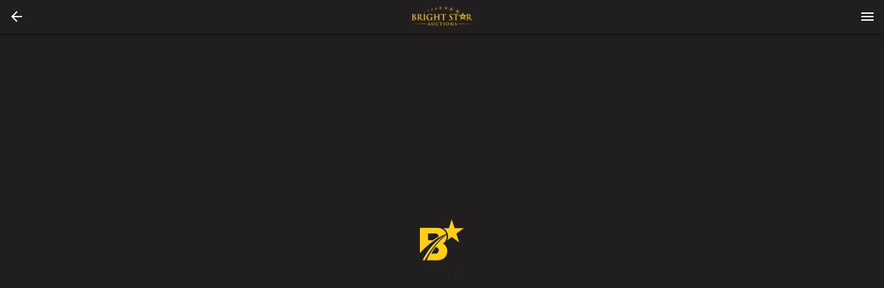

--- FILE ---
content_type: text/html; charset=utf-8
request_url: https://bid.brightstarauctions.com/ui/auctions/106032/13304532
body_size: 11069
content:
<!DOCTYPE html>
<html>
  <head>
    <title>Bright Star Realty and Auctions</title>

    <meta charset="utf-8">
    <meta name="viewport" content="initial-scale=1.0, maximum-scale=1.0, user-scalable=0, width=device-width, height=device-height, viewport-fit=cover">
    <link rel="manifest" href="/manifest.json" />
    <script>
  (function(){
    // Compute the time error between the local clock and the server clock and round it
    // it up to the nearest 1000.
    // NOTE: it's not very accurate since it doesn't take into account the time of receiving the serverTime
    // value from the server. AFAIK browsers currently don't provide an API to get such data.
    var timeError
    function setTimeError(serverTime) {
      timeError = Math.floor((new Date() - new Date(serverTime)) / 1000) * 1000
    }
    // initially assume that server time is identical to local time. We don't inject server time from Rails since
    // it seems like in iOS app HTML may be cached which could lead to a very wrong server time.
    var serverTime = Date.now();
    setTimeError(serverTime)
    window.bwServerTime = function(opts) {
      var inSeconds = Boolean((opts || {}).inSeconds)
      var timeInMs = Date.now() - timeError
      return inSeconds ? timeInMs / 1000 : timeInMs
    }
    function syncServerTime() {
      var requestStartTime = Date.now()
      // Add ?t param just in case to prevent browser caching
      // (we assume that apps on iOS may sometime cache it for some reason)
      fetch(`/server_time?t=${requestStartTime}`)
        .then(response => {
          var diffMs = Date.now() - requestStartTime
          // When app goes to background it may not process request response and then process it once it gets back
          // from background. This would result in an incorrect time diff, so if it took more than 1s after request
          // was sent then we don't process the response.
          if (response.ok && diffMs < 1000) response.json().then(setTimeError)
        })
    }
    syncServerTime()
    setInterval(syncServerTime, 1000 * 60 * 3) // sync time each 3 minutes

    document.addEventListener('visibilitychange', () => {
      if (document.visibilityState !== 'visible') return
      syncServerTime()
    })
  })()
</script>

    <script>
  window.bwCsrfTokenKey = 'BW-CSRF-TOKEN-V2';
</script>
    <!-- see https://developer.apple.com/library/content/documentation/AppleApplications/Reference/SafariWebContent/ConfiguringWebApplications/ConfiguringWebApplications.html -->
  <link rel="apple-touch-icon" href="https://s3.amazonaws.com/bwpaperclip-production/brandings_v2/logos/000/000/259/original/logoUrl.png?1690402360" />
  <link rel="apple-touch-icon" sizes="120x120" href="https://s3.amazonaws.com/bwpaperclip-production/brandings_v2/logos/000/000/259/x120/logoUrl.png?1690402360" />
  <link rel="apple-touch-icon" sizes="152x152" href="https://s3.amazonaws.com/bwpaperclip-production/brandings_v2/logos/000/000/259/x152/logoUrl.png?1690402360" />
  <link rel="apple-touch-icon" sizes="167x167" href="https://s3.amazonaws.com/bwpaperclip-production/brandings_v2/logos/000/000/259/x167/logoUrl.png?1690402360" />
  <link rel="apple-touch-icon" sizes="180x180" href="https://s3.amazonaws.com/bwpaperclip-production/brandings_v2/logos/000/000/259/x180/logoUrl.png?1690402360" />

<meta name="apple-mobile-web-app-title" content="Bright Star">

<meta name="mobile-web-app-capable" content="yes" />
<meta name="apple-touch-fullscreen" content="yes" />

        <meta property="og:title" content="New Mini Skid Steer Loader"/>
    <meta property="og:type" content="website"/>
    <meta property="og:url" content="https://bid.brightstarauctions.com/ui/auctions/106032/13304532"/>
    <meta property="og:image" content="https://photos.wavebid.com/retrievePhoto.html?id=c80625-a11321201-l5162719984-f2927228691&amp;width=600&amp;height=400&amp;1694022199"/>
    <meta property="og:description" content="Model: 323W, electric start, open operator station, 40&quot; bucket, max lifting force: 661 lbs, bucket capacity: 176 lbs, B&amp;amp;S(CE, EPA) engine 3600 rpm.&amp;nbsp;Contact Myron Miller with any questions 574-536-6306"/>


    <link rel="shortcut icon" type="image/x-icon" href="/favicon.ico">

    <style type="text/css">
      html {
        -webkit-font-smoothing: antialiased;
        -moz-osx-font-smoothing: grayscale;
        font-family: 'Roboto', sans-serif;
        -webkit-print-color-adjust: exact;
        color-adjust: exact;
      }
      #splash-screen {
        display: flex;
        flex-direction: column;
        position: absolute;
        width: 100%;
        height: 100vh;
        top: 0;
        align-items: center;
        justify-content: center;
        background-color: #201e1e;
      }
      .spinner-logo {
        width: 64px;
        height: 64px;
      }
      @keyframes dots_bounce {
        0%, 80%, 100% {
          transform: scale(0);
        }
        40%{
          transform: scale(1.0);
        }
      }
      .dots-spinner {
        text-align: center;
        margin-top: 12px;
        font-weight: 400;
        line-height: 20px;
        letter-spacing: 0.15px;
        box-sizing: border-box;
        font-size: 14px;
        display: flex;
      }
      .dots-spinner__dot {
        width: 14px;
        height: 14px;
        margin: 0 3px;
        background-color: #fecf33;
        border-radius: 100%;
        display: inline-block;
        animation: dots_bounce 1.4s infinite ease-in-out both;
      }
      .dots-spinner__dot:first-child {
        animation-delay:-0.32s;
      }
      .dots-spinner__dot:nth-child(2) {
        animation-delay:-0.16s;
      }
    </style>
    
    <link href="https://fonts.googleapis.com/css?family=Roboto:400,500,600" rel="stylesheet">
    <script async src="https://www.googletagmanager.com/gtag/js?id=G-CKM1DVE7DB"></script>
<script>
  window.dataLayer = window.dataLayer || [];
  function gtag(){dataLayer.push(arguments);}
  gtag('js', new Date());


  gtag('config', 'G-CKM1DVE7DB');

</script>


    
  <script>(function(w,d,s,l,i){w[l]=w[l]||[];w[l].push({'gtm.start':
  new Date().getTime(),event:'gtm.js'});var f=d.getElementsByTagName(s)[0],
  j=d.createElement(s),dl=l!='dataLayer'?'&l='+l:'';j.async=true;j.src=
  'https://www.googletagmanager.com/gtm.js?id='+i+dl;f.parentNode.insertBefore(j,f);
})(window,document,'script','dataLayer','GTM-KC2TQN9');</script>

  <script data-id="gtm">
    // Data layer object is created in GTM setup tag above
  </script>


      <!-- Facebook Pixel Code -->
<script>
!function(f,b,e,v,n,t,s){if(f.fbq)return;n=f.fbq=function(){n.callMethod?
n.callMethod.apply(n,arguments):n.queue.push(arguments)};if(!f._fbq)f._fbq=n;
n.push=n;n.loaded=!0;n.version='2.0';n.queue=[];t=b.createElement(e);t.async=!0;
t.src=v;s=b.getElementsByTagName(e)[0];s.parentNode.insertBefore(t,s)}(window,
document,'script','//connect.facebook.net/en_US/fbevents.js');
fbq('init', '285194572637602');
fbq('track', "PageView");</script>
<noscript><img height="1" width="1" style="display:none"
src="https://www.facebook.com/tr?id=285194572637602&ev=PageView&noscript=1"
/></noscript>
<!-- End Facebook Pixel Code -->

  </head>

  <body style='margin: 0;'>
    
  <noscript>
    <iframe src="https://www.googletagmanager.com/ns.html?id=GTM-KC2TQN9" height="0" width="0" style="display:none;visibility:hidden"></iframe>
  </noscript>



      <div id='splash-screen'>
        <img src="https://s3.amazonaws.com/bwpaperclip-production/brandings_v2/spinner_logos/000/000/259/x72/spinnerLogoUrl.png?1690402361" class="spinner-logo" />
        <div class='dots-spinner'>
          <div class='dots-spinner__dot'></div>
          <div class='dots-spinner__dot'></div>
          <div class='dots-spinner__dot'></div>
        </div>
      </div>

    

      <script>
    var frameIsApplicationCode = function(frame) {
      return (
        // If the script name doesn't contain 'vendors' or 'runtime' string in then it's our code:
        !/\/(vendors|runtime)[^/]*.js/.test(frame.filename) &&
        // If method is '[anonymous]' then it's probably some browser extension, not our code anyway:
        frame.method !== '[anonymous]' &&
        // If path contains '[native code]' string then it's some native JS function, not our code:
        !/\[native(%20|\s)code\]/.test(frame.filename)
      )
    }
    var frontendAssetsBucket = 'bwproduction-frontend-assets';
    var _rollbarConfig = {
      accessToken: "d254e0e69e9e4aa6ab0c4bf18fa89d72",
      captureUncaught: true,
      captureUnhandledRejections: true,
      payload: {
        environment: "bidwrangler-production",
        client: {
          javascript: {
            source_map_enabled: true,
            code_version: "209a0b7722fb891e33a106ec905753b63df2501a".trim(),
            guess_uncaught_frames: true
          }
        }
      },
      checkIgnore: function(isUncaught, args, payload) {
        if (
          payload.rawFingerprint && payload.rawFingerprint.includes &&
          // We send an extra '401 status for' logs to rollbar, no need to duplicate:
          payload.rawFingerprint.includes('Request failed with status code 401') ||
          // Happens too often, we'll never pay attention anyway unless some problem reported by a user:
          payload.rawFingerprint.includes('can\'t access dead object') ||
          payload.rawFingerprint.includes('timeout of 0ms exceeded') ||
          payload.rawFingerprint.includes('Abort due to cancellation of share') ||
          payload.rawFingerprint.includes('Share canceled') ||
          payload.rawFingerprint.includes('401 status for /accounts/sign_in.json url') ||
          payload.rawFingerprint.includes('Bid again. The current minimum bid is') ||
          payload.rawFingerprint.includes('Network Error') ||
          payload.rawFingerprint.includes('Failed to fetch') ||
          payload.rawFingerprint.includes('Request aborted') ||
          payload.rawFingerprint.includes('Script error') ||
          payload.rawFingerprint.includes('your_user_id') ||
          // From some browser extension most likely:
          payload.rawFingerprint.includes('Cannot read property \'ua\'') ||
          payload.rawFingerprint.includes('evaluating \'g.ua\'')
        ) return true

        // From Outlook: https://github.com/getsentry/sentry-javascript/issues/3440#issuecomment-865857552
        if (payload.body?.trace?.extra?.thirdPartyCode && payload.rawFingerprint.includes('Object Not Found Matching Id')) {
          return true
        }
        return false
      },
      transform: function(payload) {
        var trace = payload.body.trace;
        try {
          var fingerprint
          var level = payload.level
          if(window.oldBrowserDetected) {
            var info = window.oldBrowserDetected
            fingerprint = ("old " + info.browser.name + " " + info.platform.type).toLowerCase()
            level = 'warning'
          } else if (trace && trace.exception) {
            var exception = trace.exception
            if (/Network Error|Request aborted|timeout of \d+ms exceeded/i.test(exception.message)) {
              level = 'warning'
              fingerprint = exception.message.trim()
              payload.title = fingerprint
            } else {
              fingerprint = `${(exception.description || '').trim()} - ${(exception.message || '').trim()}`
            }
          } else if (payload.body.message && payload.body.message.trim) { // when we pass a message without an error object
            fingerprint = payload.body.message.trim()
          }
          if (fingerprint) {
            payload.rawFingerprint = fingerprint
            // Replace all numbers (positive or negative) with '#' symbol to improve grouping.
            // Integers like 250 or -300 or float numbers (separated by commas or dots)
            // like 1,300 or -1.600 or 1,300,150.20 will result in a single '#' symbol.
            payload.fingerprint = fingerprint.replace(/-?\d+([.,]\d+)*/g, '#')
          }
          var hasFileFromOurApp = false // if at least one file in stack trace are from our app code (not third-party)
          if (trace && trace.frames) {
            for (var i = 0; i < trace.frames.length; i++) {
              var frame = trace.frames[i]
              var filename = frame.filename;
              // For filenames from our origins with our code:
              if (
                filename && (
                  filename.indexOf(window.location.hostname) !== -1 ||
                  frontendAssetsBucket && filename.indexOf(frontendAssetsBucket) !== -1
                ) &&
                frameIsApplicationCode(frame)
              ) {
                hasFileFromOurApp = true
              }
            }
            var extra = trace.extra || {}
            if (!extra.isApplicationCode && !hasFileFromOurApp) {
              level = 'warning'
              extra.thirdPartyCode = true
              trace.extra = extra
            }
          }
          payload.level = level
        } catch(e) {
          if(window.console) window.console.error(e);
        }
      }
    };
    // from https://docs.rollbar.com/docs/browser-js
    !function(r){var e={};function o(n){if(e[n])return e[n].exports;var t=e[n]={i:n,l:!1,exports:{}};return r[n].call(t.exports,t,t.exports,o),t.l=!0,t.exports}o.m=r,o.c=e,o.d=function(r,e,n){o.o(r,e)||Object.defineProperty(r,e,{enumerable:!0,get:n})},o.r=function(r){"undefined"!=typeof Symbol&&Symbol.toStringTag&&Object.defineProperty(r,Symbol.toStringTag,{value:"Module"}),Object.defineProperty(r,"__esModule",{value:!0})},o.t=function(r,e){if(1&e&&(r=o(r)),8&e)return r;if(4&e&&"object"==typeof r&&r&&r.__esModule)return r;var n=Object.create(null);if(o.r(n),Object.defineProperty(n,"default",{enumerable:!0,value:r}),2&e&&"string"!=typeof r)for(var t in r)o.d(n,t,function(e){return r[e]}.bind(null,t));return n},o.n=function(r){var e=r&&r.__esModule?function(){return r.default}:function(){return r};return o.d(e,"a",e),e},o.o=function(r,e){return Object.prototype.hasOwnProperty.call(r,e)},o.p="",o(o.s=0)}([function(r,e,o){"use strict";var n=o(1),t=o(5);_rollbarConfig=_rollbarConfig||{},_rollbarConfig.rollbarJsUrl=_rollbarConfig.rollbarJsUrl||"https://cdn.rollbar.com/rollbarjs/refs/tags/v2.26.4/rollbar.min.js",_rollbarConfig.async=void 0===_rollbarConfig.async||_rollbarConfig.async;var a=n.setupShim(window,_rollbarConfig),l=t(_rollbarConfig);window.rollbar=n.Rollbar,a.loadFull(window,document,!_rollbarConfig.async,_rollbarConfig,l)},function(r,e,o){"use strict";var n=o(2),t=o(3);function a(r){return function(){try{return r.apply(this,arguments)}catch(r){try{console.error("[Rollbar]: Internal error",r)}catch(r){}}}}var l=0;function i(r,e){this.options=r,this._rollbarOldOnError=null;var o=l++;this.shimId=function(){return o},"undefined"!=typeof window&&window._rollbarShims&&(window._rollbarShims[o]={handler:e,messages:[]})}var s=o(4),d=function(r,e){return new i(r,e)},c=function(r){return new s(d,r)};function u(r){return a((function(){var e=this,o=Array.prototype.slice.call(arguments,0),n={shim:e,method:r,args:o,ts:new Date};window._rollbarShims[this.shimId()].messages.push(n)}))}i.prototype.loadFull=function(r,e,o,n,t){var l=!1,i=e.createElement("script"),s=e.getElementsByTagName("script")[0],d=s.parentNode;i.crossOrigin="",i.src=n.rollbarJsUrl,o||(i.async=!0),i.onload=i.onreadystatechange=a((function(){if(!(l||this.readyState&&"loaded"!==this.readyState&&"complete"!==this.readyState)){i.onload=i.onreadystatechange=null;try{d.removeChild(i)}catch(r){}l=!0,function(){var e;if(void 0===r._rollbarDidLoad){e=new Error("rollbar.js did not load");for(var o,n,a,l,i=0;o=r._rollbarShims[i++];)for(o=o.messages||[];n=o.shift();)for(a=n.args||[],i=0;i<a.length;++i)if("function"==typeof(l=a[i])){l(e);break}}"function"==typeof t&&t(e)}()}})),d.insertBefore(i,s)},i.prototype.wrap=function(r,e,o){try{var n;if(n="function"==typeof e?e:function(){return e||{}},"function"!=typeof r)return r;if(r._isWrap)return r;if(!r._rollbar_wrapped&&(r._rollbar_wrapped=function(){o&&"function"==typeof o&&o.apply(this,arguments);try{return r.apply(this,arguments)}catch(o){var e=o;throw e&&("string"==typeof e&&(e=new String(e)),e._rollbarContext=n()||{},e._rollbarContext._wrappedSource=r.toString(),window._rollbarWrappedError=e),e}},r._rollbar_wrapped._isWrap=!0,r.hasOwnProperty))for(var t in r)r.hasOwnProperty(t)&&(r._rollbar_wrapped[t]=r[t]);return r._rollbar_wrapped}catch(e){return r}};for(var p="log,debug,info,warn,warning,error,critical,global,configure,handleUncaughtException,handleAnonymousErrors,handleUnhandledRejection,captureEvent,captureDomContentLoaded,captureLoad".split(","),f=0;f<p.length;++f)i.prototype[p[f]]=u(p[f]);r.exports={setupShim:function(r,e){if(r){var o=e.globalAlias||"Rollbar";if("object"==typeof r[o])return r[o];r._rollbarShims={},r._rollbarWrappedError=null;var l=new c(e);return a((function(){e.captureUncaught&&(l._rollbarOldOnError=r.onerror,n.captureUncaughtExceptions(r,l,!0),e.wrapGlobalEventHandlers&&t(r,l,!0)),e.captureUnhandledRejections&&n.captureUnhandledRejections(r,l,!0);var a=e.autoInstrument;return!1!==e.enabled&&(void 0===a||!0===a||function(r){return!("object"!=typeof r||void 0!==r.page&&!r.page)}(a))&&r.addEventListener&&(r.addEventListener("load",l.captureLoad.bind(l)),r.addEventListener("DOMContentLoaded",l.captureDomContentLoaded.bind(l))),r[o]=l,l}))()}},Rollbar:c}},function(r,e,o){"use strict";function n(r,e,o,n){r._rollbarWrappedError&&(n[4]||(n[4]=r._rollbarWrappedError),n[5]||(n[5]=r._rollbarWrappedError._rollbarContext),r._rollbarWrappedError=null);var t=e.handleUncaughtException.apply(e,n);o&&o.apply(r,n),"anonymous"===t&&(e.anonymousErrorsPending+=1)}r.exports={captureUncaughtExceptions:function(r,e,o){if(r){var t;if("function"==typeof e._rollbarOldOnError)t=e._rollbarOldOnError;else if(r.onerror){for(t=r.onerror;t._rollbarOldOnError;)t=t._rollbarOldOnError;e._rollbarOldOnError=t}e.handleAnonymousErrors();var a=function(){var o=Array.prototype.slice.call(arguments,0);n(r,e,t,o)};o&&(a._rollbarOldOnError=t),r.onerror=a}},captureUnhandledRejections:function(r,e,o){if(r){"function"==typeof r._rollbarURH&&r._rollbarURH.belongsToShim&&r.removeEventListener("unhandledrejection",r._rollbarURH);var n=function(r){var o,n,t;try{o=r.reason}catch(r){o=void 0}try{n=r.promise}catch(r){n="[unhandledrejection] error getting `promise` from event"}try{t=r.detail,!o&&t&&(o=t.reason,n=t.promise)}catch(r){}o||(o="[unhandledrejection] error getting `reason` from event"),e&&e.handleUnhandledRejection&&e.handleUnhandledRejection(o,n)};n.belongsToShim=o,r._rollbarURH=n,r.addEventListener("unhandledrejection",n)}}}},function(r,e,o){"use strict";function n(r,e,o){if(e.hasOwnProperty&&e.hasOwnProperty("addEventListener")){for(var n=e.addEventListener;n._rollbarOldAdd&&n.belongsToShim;)n=n._rollbarOldAdd;var t=function(e,o,t){n.call(this,e,r.wrap(o),t)};t._rollbarOldAdd=n,t.belongsToShim=o,e.addEventListener=t;for(var a=e.removeEventListener;a._rollbarOldRemove&&a.belongsToShim;)a=a._rollbarOldRemove;var l=function(r,e,o){a.call(this,r,e&&e._rollbar_wrapped||e,o)};l._rollbarOldRemove=a,l.belongsToShim=o,e.removeEventListener=l}}r.exports=function(r,e,o){if(r){var t,a,l="EventTarget,Window,Node,ApplicationCache,AudioTrackList,ChannelMergerNode,CryptoOperation,EventSource,FileReader,HTMLUnknownElement,IDBDatabase,IDBRequest,IDBTransaction,KeyOperation,MediaController,MessagePort,ModalWindow,Notification,SVGElementInstance,Screen,TextTrack,TextTrackCue,TextTrackList,WebSocket,WebSocketWorker,Worker,XMLHttpRequest,XMLHttpRequestEventTarget,XMLHttpRequestUpload".split(",");for(t=0;t<l.length;++t)r[a=l[t]]&&r[a].prototype&&n(e,r[a].prototype,o)}}},function(r,e,o){"use strict";function n(r,e){this.impl=r(e,this),this.options=e,function(r){for(var e=function(r){return function(){var e=Array.prototype.slice.call(arguments,0);if(this.impl[r])return this.impl[r].apply(this.impl,e)}},o="log,debug,info,warn,warning,error,critical,global,configure,handleUncaughtException,handleAnonymousErrors,handleUnhandledRejection,_createItem,wrap,loadFull,shimId,captureEvent,captureDomContentLoaded,captureLoad".split(","),n=0;n<o.length;n++)r[o[n]]=e(o[n])}(n.prototype)}n.prototype._swapAndProcessMessages=function(r,e){var o,n,t;for(this.impl=r(this.options);o=e.shift();)n=o.method,t=o.args,this[n]&&"function"==typeof this[n]&&("captureDomContentLoaded"===n||"captureLoad"===n?this[n].apply(this,[t[0],o.ts]):this[n].apply(this,t));return this},r.exports=n},function(r,e,o){"use strict";r.exports=function(r){return function(e){if(!e&&!window._rollbarInitialized){for(var o,n,t=(r=r||{}).globalAlias||"Rollbar",a=window.rollbar,l=function(r){return new a(r)},i=0;o=window._rollbarShims[i++];)n||(n=o.handler),o.handler._swapAndProcessMessages(l,o.messages);window[t]=n,window._rollbarInitialized=!0}}}}]);
  </script>


    <script>
      window.localeDef = {};
      window.localeDef['en_US'] = {"bidding":{"notifications":{"max_bid_reached_high_bidder":"Max bid of %{bid} reached. You are the high bidder, however no more automatic bids will be placed on your behalf.","max_bid_reached_not_high_bidder":"Max bid of %{bid} reached. You are no longer the high bidder and no more automatic bids will be placed on your behalf. Bid again!","max_bid_reached_outbid":"Max bid of %{bid} reached. You've been outbid. The current minimum bid is %{min_bid}. Bid again!","group_max_bid_reached_high_bidder":"Max bid of %{bid} reached in a group. You are still the high bidder, however no more automatic bids will be placed on your behalf in this group.","group_max_bid_reached_not_high_bidder":"Max bid of %{bid} reached in a group. You are no longer the high bidder. If the item you bid on is not selected by the winner, your max bid will be reactivated.","bid_rejected_or_another_accepted":"Another bid was just accepted. The current minimum bid is %{min_bid}. Bid again!","bid_rejected_or_another_accepted_short":"Another bid was just accepted. Bid again!","outbid":"Your bid of %{bid} has been outbid. The current minimum bid is %{min_bid}. Bid again!","outbid_by_bin_bid":"Your bid of %{bid} has been outbid.","multipar_no_longer_winning":"One or more of your high bids is NO LONGER part of the winning solution.","multipar_winning_again":"One or more of your high bids is WINNING again.","multipar_raised_own_bid_still_losing":"Your new bid has been received, but it is currently NOT part of the winning solution.","winner_high_bid":"Congratulations! Your bid of %{bid} was the winning bid","winner_high_bid_times_the_money":"Congratulations! Your bid of (%{bid} x %{quantity} = %{total}) was the winning bid","purchased":"You purchased %{item_name} for %{amount}","no_sale":"Bid (%{bid}) %{no_sale_label}, minimum bid not met","new_bid_placed":"Congratulations! %{first_name} %{last_name} placed a new bid of %{bid} on %{item_name}.","new_offer_placed":"Attention! %{first_name} %{last_name} has placed a new offer of %{amount} on %{item_name}."}}};
    </script>

    <script>
      window.bwServerCompatibilityVersion = '6';
      window.serverFlashMessage = null;
      window.syndicationGroupId = 261;
        window.bwCompany = {"id":319,"email":"office@brightstarauctions.com","phone_number":"574-825-0704","website":"https://brightstarauctions.com","platform_url":"https://bid.brightstarauctions.com","catalog_url":"https://brightstarauctions.bidwrangler.com","name":"Bright Star Auctions","legal_name":"Bright Star Realty and Auctions LLC","location":{"street":"11751 County Road 12","city":"Middlebury","state":"IN","zip":"46540","county":null,"country":"US","lat":"41.6967499","lng":"-85.6921963","cartesian_x":4633884,"cartesian_y":7110767},"title":"Bright Star Realty and Auctions","email_confirmation_required":false,"acceptable_use_message":"","payment_gateway":"authorize","payment_public":"79Rj2jG5","payment_public_client":"unused-in-new-ui","payment_currency_symbol":"$","hellosign_client_id":null,"hellosign_test_mode":0,"authorize_test_mode":false,"hide_bidder_emails_checkbox":false,"hide_bidder_numbers":false,"hide_bid_history":false,"syndication_group_id":261,"hide_specific_bid_button":false,"enable_clerking_to_floor_bidder_number":true,"optional_user_fields_settings":{"organization_name":true,"tax_id":true},"logo_url":"https://s3.amazonaws.com/bwpaperclip-production/brandings_v2/logos/000/000/259/x48/logoUrl.png?1690402360","logo_url_highres":"https://s3.amazonaws.com/bwpaperclip-production/brandings_v2/logos/000/000/259/original/logoUrl.png?1690402360","show_invoices":true,"show_third_party_invoices":false,"enable_inapp_browser":true,"admin_panel_local_primary_color":"fecf33","decimal_bidding_scale":2,"bam_amounts_scale":2,"payment_cc_fee":"0.0","enable_catalog_plugin_camera":true,"enable_title_tracking_in_catalog_app":false,"enable_live_clerk":true,"fb_chat_page_id":null,"enable_fb_chat":false,"invoice_pickup_statuses":[],"sold_label":"SOLD","no_sale_label":"PASS","disable_self_registration":false,"photos_autocrop_threshold":30,"live_bid_label":"Floor","bidders_choice_enabled":true,"auto_accept_remote_bids":false,"show_reserve_met":false,"show_reserve_not_met":false,"show_past_auctions":true,"hide_listings":false,"apple_app_id":"1479741519","apple_minimum_version":"2.7.4","android_app_id":"com.brightstarauctions.bid","android_minimum_version":"2.7.5","enable_items_polling":true,"tv_photo_display_count":5,"tv_show_high_bid":false,"tv_show_ask":false,"can_outbid_self":false,"include_existing_high_bid_for_item_in_group":true,"enable_amt":true,"enable_item_release_tickets":false,"enable_ai_catalog":false,"branding_v2":{"id":259,"company_id":319,"header":"#201e1e","header_contrast":null,"tagline":"#fecf33","tagline_contrast":null,"primary":"#fecf33","primary_contrast":"#000000","status_active":null,"status_active_contrast":null,"status_success":null,"status_success_contrast":null,"status_fail":null,"status_fail_contrast":null,"status_warn":null,"status_warn_contrast":null,"status_default":null,"status_default_contrast":null,"spinner_text_color":null,"spinner_background_color":"#201e1e","photos_background":"#ffffff","photos_background_contrast":null,"primary_50":null,"primary_100":null,"primary_200":null,"primary_300":null,"primary_400":null,"primary_500":null,"primary_600":null,"primary_700":null,"primary_800":null,"primary_900":null,"primary_A100":null,"primary_A200":null,"primary_A400":null,"primary_A700":null,"logo_url":"https://s3.amazonaws.com/bwpaperclip-production/brandings_v2/logos/000/000/259/regular/logoUrl.png?1690402360","header_logo_url":"https://s3.amazonaws.com/bwpaperclip-production/brandings_v2/header_logos/000/000/259/regular/headerLogoUrl.png?1690402361","spinner_logo_url":"https://s3.amazonaws.com/bwpaperclip-production/brandings_v2/spinner_logos/000/000/259/x72/spinnerLogoUrl.png?1690402361"}};
        window.bwCompanyUiConfigs = [{"id":319,"email":"office@brightstarauctions.com","phone_number":"574-825-0704","website":"https://brightstarauctions.com","platform_url":"https://bid.brightstarauctions.com","catalog_url":"https://brightstarauctions.bidwrangler.com","name":"Bright Star Auctions","legal_name":"Bright Star Realty and Auctions LLC","location":{"street":"11751 County Road 12","city":"Middlebury","state":"IN","zip":"46540","county":null,"country":"US","lat":"41.6967499","lng":"-85.6921963","cartesian_x":4633884,"cartesian_y":7110767},"title":"Bright Star Realty and Auctions","email_confirmation_required":false,"acceptable_use_message":"","payment_gateway":"authorize","payment_public":"79Rj2jG5","payment_public_client":"unused-in-new-ui","payment_currency_symbol":"$","hellosign_client_id":null,"hellosign_test_mode":0,"authorize_test_mode":false,"hide_bidder_emails_checkbox":false,"hide_bidder_numbers":false,"hide_bid_history":false,"syndication_group_id":261,"hide_specific_bid_button":false,"enable_clerking_to_floor_bidder_number":true,"optional_user_fields_settings":{"organization_name":true,"tax_id":true},"logo_url":"https://s3.amazonaws.com/bwpaperclip-production/brandings_v2/logos/000/000/259/x48/logoUrl.png?1690402360","logo_url_highres":"https://s3.amazonaws.com/bwpaperclip-production/brandings_v2/logos/000/000/259/original/logoUrl.png?1690402360","show_invoices":true,"show_third_party_invoices":false,"enable_inapp_browser":true,"admin_panel_local_primary_color":"fecf33","decimal_bidding_scale":2,"bam_amounts_scale":2,"payment_cc_fee":"0.0","enable_catalog_plugin_camera":true,"enable_title_tracking_in_catalog_app":false,"enable_live_clerk":true,"fb_chat_page_id":null,"enable_fb_chat":false,"invoice_pickup_statuses":[],"sold_label":"SOLD","no_sale_label":"PASS","disable_self_registration":false,"photos_autocrop_threshold":30,"live_bid_label":"Floor","bidders_choice_enabled":true,"auto_accept_remote_bids":false,"show_reserve_met":false,"show_reserve_not_met":false,"show_past_auctions":true,"hide_listings":false,"apple_app_id":"1479741519","apple_minimum_version":"2.7.4","android_app_id":"com.brightstarauctions.bid","android_minimum_version":"2.7.5","enable_items_polling":true,"tv_photo_display_count":5,"tv_show_high_bid":false,"tv_show_ask":false,"can_outbid_self":false,"include_existing_high_bid_for_item_in_group":true,"enable_amt":true,"enable_item_release_tickets":false,"enable_ai_catalog":false}];
      window.passwordRequirements = {"min_length":8,"max_length":100,"digits_amount":0,"letters_amount":0,"lowercase_letters_amount":0,"uppercase_letters_amount":0,"special_chars_amount":0,"special_chars_set":" !\"#$%\u0026'()*+,-./:;\u003c=\u003e?@[\\]^_`{|}~"};
      window.sharedAuth = null || {}
      window.saRedirectsDisabled = false;
      window.firebaseConfig = {
        apiKey: "AIzaSyDO1TwIM_kYA_Vm9dQ9aRahCKJMygS8uE8",
        projectId: "bidwrangler",
        authDomain: "bidwrangler.firebaseapp.com",
        databaseURL: "https://bidwrangler.firebaseio.com",
      };
      window.firebasePresenceDbUrl = "https://bidwrangler-prod-shard-2.firebaseio.com/";
      window.firebaseBadgeCountDbUrl = "https://bidwrangler-prod-shard-3.firebaseio.com/";
      window.bwApiHost = "https://bid.brightstarauctions.com";
      window.googleConfig = {
        apiKey: "AIzaSyBJiM-hI4qhJibvWaYILuJlI-0IGsoJY-M"
      };
      window.recaptchaKey = null;
      window.__REDUX_LOGGER__ = false;
      window.__TEST__ = false;

      window.bwAppType = 'bidding-platform';
      window.bwSyndicationGroupSettings = {
        enable_global_items_search: true,
      };
    </script>

    

    <div id='Root'></div>
    <script defer src='https://bwproduction-frontend-assets.s3.amazonaws.com/runtime.6d7b02e21546a876.js'></script>
<script defer src='https://bwproduction-frontend-assets.s3.amazonaws.com/vendors-feed.0c920f09ae4748aa.js'></script>
<script defer src='https://bwproduction-frontend-assets.s3.amazonaws.com/feed.5a03608e21fff61c.js'></script>

  </body>
</html>
